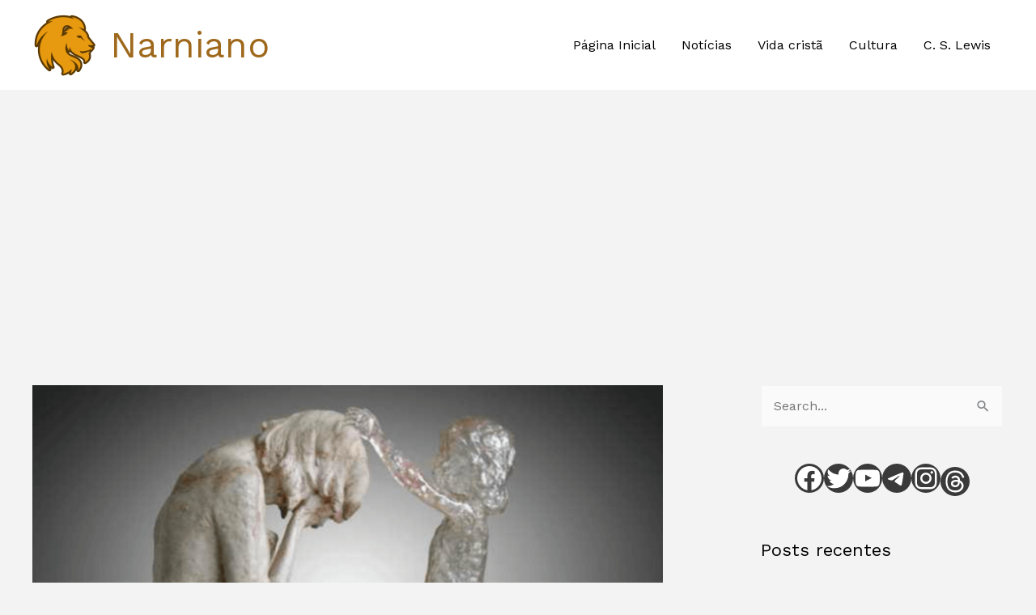

--- FILE ---
content_type: text/html; charset=utf-8
request_url: https://www.google.com/recaptcha/api2/aframe
body_size: 265
content:
<!DOCTYPE HTML><html><head><meta http-equiv="content-type" content="text/html; charset=UTF-8"></head><body><script nonce="9kocx3rz9YtYi6vsI55enA">/** Anti-fraud and anti-abuse applications only. See google.com/recaptcha */ try{var clients={'sodar':'https://pagead2.googlesyndication.com/pagead/sodar?'};window.addEventListener("message",function(a){try{if(a.source===window.parent){var b=JSON.parse(a.data);var c=clients[b['id']];if(c){var d=document.createElement('img');d.src=c+b['params']+'&rc='+(localStorage.getItem("rc::a")?sessionStorage.getItem("rc::b"):"");window.document.body.appendChild(d);sessionStorage.setItem("rc::e",parseInt(sessionStorage.getItem("rc::e")||0)+1);localStorage.setItem("rc::h",'1769462534490');}}}catch(b){}});window.parent.postMessage("_grecaptcha_ready", "*");}catch(b){}</script></body></html>

--- FILE ---
content_type: text/javascript
request_url: https://www.narniano.com/wp-content/boost-cache/static/c40caa2b4c.min.js
body_size: 6212
content:
/*! This file is auto-generated */
(()=>{"use strict";var e={d:(t,d)=>{for(var o in d)e.o(d,o)&&!e.o(t,o)&&Object.defineProperty(t,o,{enumerable:!0,get:d[o]})},o:(e,t)=>Object.prototype.hasOwnProperty.call(e,t)},t={};function d(e){"undefined"!=typeof document&&("complete"!==document.readyState&&"interactive"!==document.readyState?document.addEventListener("DOMContentLoaded",e):e())}e.d(t,{default:()=>d}),(window.wp=window.wp||{}).domReady=t.default})();;
/*! For license information please see view.js.LICENSE.txt */
(()=>{var i={2707:(i,o,e)=>{"use strict";e.d(o,{Wu:()=>t});let s="";function n(i){if("https://subscribe.wordpress.com"===i.origin&&i.data){let o=i.data;if("string"==typeof o)try{o=JSON.parse(o)}catch{return}if(o&&o.result&&o.result.jwt_token&&(s=o.result.jwt_token,c(s)),o&&"close"===o.action&&s)window.location.reload(!0);else if(o&&"close"===o.action){window.removeEventListener("message",n);document.getElementById("memberships-modal-window").close(),document.body.classList.remove("jetpack-memberships-modal-open")}}}function r(i){i.insertAdjacentHTML("beforeend",'<span class="jetpack-memberships-spinner">\t<svg width="24" height="24" viewBox="0 0 24 24" xmlns="http://www.w3.org/2000/svg">\t\t<path d="M12,1A11,11,0,1,0,23,12,11,11,0,0,0,12,1Zm0,19a8,8,0,1,1,8-8A8,8,0,0,1,12,20Z" opacity=".25" fill="currentColor" />\t\t<path d="M10.14,1.16a11,11,0,0,0-9,8.92A1.59,1.59,0,0,0,2.46,12,1.52,1.52,0,0,0,4.11,10.7a8,8,0,0,1,6.66-6.61A1.42,1.42,0,0,0,12,2.69h0A1.57,1.57,0,0,0,10.14,1.16Z" class="jetpack-memberships-spinner-rotating" fill="currentColor" />\t</svg></span>'),i.addEventListener("click",o=>{o.preventDefault(),i.classList.add("is-loading"),i.setAttribute("aria-busy","true"),i.setAttribute("aria-live","polite");return function(i){return new Promise(o=>{const e=document.getElementById("memberships-modal-window");e&&document.body.removeChild(e);const s=document.createElement("dialog");s.setAttribute("id","memberships-modal-window"),s.classList.add("jetpack-memberships-modal"),s.classList.add("is-loading");const r=document.createElement("iframe");r.setAttribute("frameborder","0"),r.setAttribute("allowtransparency","true"),r.setAttribute("allowfullscreen","true"),r.addEventListener("load",function(){document.body.classList.add("jetpack-memberships-modal-open"),s.classList.remove("is-loading"),o()}),r.setAttribute("id","memberships-modal-iframe"),r.innerText="This feature requires inline frames. You have iframes disabled or your browser does not support them.",r.src=i+"&display=alternate&jwt_token="+l();const t=document.querySelector('input[name="lang"]')?.value;t&&(r.src=r.src+"&lang="+t),document.body.appendChild(s),s.appendChild(r),window.addEventListener("message",n,!1),s.showModal()})}(i.getAttribute("href")).then(()=>{i.classList.remove("is-loading"),i.setAttribute("aria-busy","false")}),i.blur(),!1})}const t=i=>{Array.prototype.slice.call(document.querySelectorAll(i)).forEach(i=>{if("true"!==i.getAttribute("data-jetpack-memberships-button-initialized")){try{r(i)}catch(i){console.error("Problem setting up Modal",i)}i.setAttribute("data-jetpack-memberships-button-initialized","true")}})},l=function(){const i=`; ${document.cookie}`.split("; wp-jp-premium-content-session=");if(2===i.length)return i.pop().split(";").shift()},c=function(i){const o=new Date,e=new Date(o.setMonth(o.getMonth()+1));document.cookie=`wp-jp-premium-content-session=${i}; expires=${e.toGMTString()}; path=/`}},50732:(i,o,e)=>{"use strict";e.d(o,{Ay:()=>r});var s=e(80117),n=e(66651);function r(i,o,e={}){const r=(0,s.i)(o);if(!r||isNaN(i))return null;const{decimal:t,grouping:l,precision:c,symbol:m}={...r,...e},a=i<0?"-":"";let p=(0,n.A)(Math.abs(i),c,t,l);return e.stripZeros&&(p=function(i,o){const e=new RegExp(`\\${o}0+$`);return i.replace(e,"")}(p,t)),`${a}${m}${p}`}},66651:(i,o,e)=>{"use strict";function s(i,o=0,e=".",s=","){const n=(i+"").replace(/[^0-9+\-Ee.]/g,""),r=isFinite(+n)?+n:0,t=isFinite(+o)?Math.abs(o):0,l=(t?function(i,o){const e=Math.pow(10,o);return""+(Math.round(i*e)/e).toFixed(o)}(r,t):""+Math.round(r)).split(".");return l[0].length>3&&(l[0]=l[0].replace(/\B(?=(?:\d{3})+(?!\d))/g,s)),(l[1]||"").length<t&&(l[1]=l[1]||"",l[1]+=new Array(t-l[1].length+1).join("0")),l.join(e)}e.d(o,{A:()=>s})},74993:(i,o,e)=>{"object"==typeof window&&window.Jetpack_Block_Assets_Base_Url&&(e.p=window.Jetpack_Block_Assets_Base_Url)},76119:(i,o,e)=>{"use strict";e.d(o,{C_:()=>t,dv:()=>r});var s=e(80117);const n={USD:.5,AUD:.5,BRL:.5,CAD:.5,CHF:.5,DKK:2.5,EUR:.5,GBP:.3,HKD:4,INR:.5,JPY:50,MXN:10,NOK:3,NZD:.5,PLN:2,SEK:3,SGD:.5};Object.keys(n).map(i=>{const{symbol:o}=(e=i,s.y[e]||{symbol:"$",decimal:".",grouping:",",precision:2});var e;var n;return{value:i,label:o===i?i:`${i} ${n=o,String(n||"").replace(/\.+$/,"")}`}});function r(i){return n[i]}function t(i,o){if(!i)return null;if("number"==typeof i)return i;let e=i;return s.y[o].grouping&&(e=i.replace(new RegExp("\\"+s.y[o].grouping,"g"),"")),i=parseFloat(e.replace(new RegExp("\\"+s.y[o].decimal,"g"),".")),isNaN(i)?null:i}},80117:(i,o,e)=>{"use strict";e.d(o,{i:()=>n,y:()=>s});const s={AED:{symbol:"د.إ.‏",grouping:",",decimal:".",precision:2},AFN:{symbol:"؋",grouping:",",decimal:".",precision:2},ALL:{symbol:"Lek",grouping:".",decimal:",",precision:2},AMD:{symbol:"֏",grouping:",",decimal:".",precision:2},ANG:{symbol:"ƒ",grouping:",",decimal:".",precision:2},AOA:{symbol:"Kz",grouping:",",decimal:".",precision:2},ARS:{symbol:"$",grouping:".",decimal:",",precision:2},AUD:{symbol:"A$",grouping:",",decimal:".",precision:2},AWG:{symbol:"ƒ",grouping:",",decimal:".",precision:2},AZN:{symbol:"₼",grouping:" ",decimal:",",precision:2},BAM:{symbol:"КМ",grouping:".",decimal:",",precision:2},BBD:{symbol:"Bds$",grouping:",",decimal:".",precision:2},BDT:{symbol:"৳",grouping:",",decimal:".",precision:0},BGN:{symbol:"лв.",grouping:" ",decimal:",",precision:2},BHD:{symbol:"د.ب.‏",grouping:",",decimal:".",precision:3},BIF:{symbol:"FBu",grouping:",",decimal:".",precision:0},BMD:{symbol:"$",grouping:",",decimal:".",precision:2},BND:{symbol:"$",grouping:".",decimal:",",precision:0},BOB:{symbol:"Bs",grouping:".",decimal:",",precision:2},BRL:{symbol:"R$",grouping:".",decimal:",",precision:2},BSD:{symbol:"$",grouping:",",decimal:".",precision:2},BTC:{symbol:"Ƀ",grouping:",",decimal:".",precision:2},BTN:{symbol:"Nu.",grouping:",",decimal:".",precision:1},BWP:{symbol:"P",grouping:",",decimal:".",precision:2},BYR:{symbol:"р.",grouping:" ",decimal:",",precision:2},BZD:{symbol:"BZ$",grouping:",",decimal:".",precision:2},CAD:{symbol:"C$",grouping:",",decimal:".",precision:2},CDF:{symbol:"FC",grouping:",",decimal:".",precision:2},CHF:{symbol:"CHF",grouping:"'",decimal:".",precision:2},CLP:{symbol:"$",grouping:".",decimal:",",precision:2},CNY:{symbol:"¥",grouping:",",decimal:".",precision:2},COP:{symbol:"$",grouping:".",decimal:",",precision:2},CRC:{symbol:"₡",grouping:".",decimal:",",precision:2},CUC:{symbol:"CUC",grouping:",",decimal:".",precision:2},CUP:{symbol:"$MN",grouping:",",decimal:".",precision:2},CVE:{symbol:"$",grouping:",",decimal:".",precision:2},CZK:{symbol:"Kč",grouping:" ",decimal:",",precision:2},DJF:{symbol:"Fdj",grouping:",",decimal:".",precision:0},DKK:{symbol:"kr.",grouping:"",decimal:",",precision:2},DOP:{symbol:"RD$",grouping:",",decimal:".",precision:2},DZD:{symbol:"د.ج.‏",grouping:",",decimal:".",precision:2},EGP:{symbol:"ج.م.‏",grouping:",",decimal:".",precision:2},ERN:{symbol:"Nfk",grouping:",",decimal:".",precision:2},ETB:{symbol:"ETB",grouping:",",decimal:".",precision:2},EUR:{symbol:"€",grouping:".",decimal:",",precision:2},FJD:{symbol:"FJ$",grouping:",",decimal:".",precision:2},FKP:{symbol:"£",grouping:",",decimal:".",precision:2},GBP:{symbol:"£",grouping:",",decimal:".",precision:2},GEL:{symbol:"Lari",grouping:" ",decimal:",",precision:2},GHS:{symbol:"₵",grouping:",",decimal:".",precision:2},GIP:{symbol:"£",grouping:",",decimal:".",precision:2},GMD:{symbol:"D",grouping:",",decimal:".",precision:2},GNF:{symbol:"FG",grouping:",",decimal:".",precision:0},GTQ:{symbol:"Q",grouping:",",decimal:".",precision:2},GYD:{symbol:"G$",grouping:",",decimal:".",precision:2},HKD:{symbol:"HK$",grouping:",",decimal:".",precision:2},HNL:{symbol:"L.",grouping:",",decimal:".",precision:2},HRK:{symbol:"kn",grouping:".",decimal:",",precision:2},HTG:{symbol:"G",grouping:",",decimal:".",precision:2},HUF:{symbol:"Ft",grouping:".",decimal:",",precision:0},IDR:{symbol:"Rp",grouping:".",decimal:",",precision:0},ILS:{symbol:"₪",grouping:",",decimal:".",precision:2},INR:{symbol:"₹",grouping:",",decimal:".",precision:2},IQD:{symbol:"د.ع.‏",grouping:",",decimal:".",precision:2},IRR:{symbol:"﷼",grouping:",",decimal:"/",precision:2},ISK:{symbol:"kr.",grouping:".",decimal:",",precision:0},JMD:{symbol:"J$",grouping:",",decimal:".",precision:2},JOD:{symbol:"د.ا.‏",grouping:",",decimal:".",precision:3},JPY:{symbol:"¥",grouping:",",decimal:".",precision:0},KES:{symbol:"S",grouping:",",decimal:".",precision:2},KGS:{symbol:"сом",grouping:" ",decimal:"-",precision:2},KHR:{symbol:"៛",grouping:",",decimal:".",precision:0},KMF:{symbol:"CF",grouping:",",decimal:".",precision:2},KPW:{symbol:"₩",grouping:",",decimal:".",precision:0},KRW:{symbol:"₩",grouping:",",decimal:".",precision:0},KWD:{symbol:"د.ك.‏",grouping:",",decimal:".",precision:3},KYD:{symbol:"$",grouping:",",decimal:".",precision:2},KZT:{symbol:"₸",grouping:" ",decimal:"-",precision:2},LAK:{symbol:"₭",grouping:",",decimal:".",precision:0},LBP:{symbol:"ل.ل.‏",grouping:",",decimal:".",precision:2},LKR:{symbol:"₨",grouping:",",decimal:".",precision:0},LRD:{symbol:"L$",grouping:",",decimal:".",precision:2},LSL:{symbol:"M",grouping:",",decimal:".",precision:2},LYD:{symbol:"د.ل.‏",grouping:",",decimal:".",precision:3},MAD:{symbol:"د.م.‏",grouping:",",decimal:".",precision:2},MDL:{symbol:"lei",grouping:",",decimal:".",precision:2},MGA:{symbol:"Ar",grouping:",",decimal:".",precision:0},MKD:{symbol:"ден.",grouping:".",decimal:",",precision:2},MMK:{symbol:"K",grouping:",",decimal:".",precision:2},MNT:{symbol:"₮",grouping:" ",decimal:",",precision:2},MOP:{symbol:"MOP$",grouping:",",decimal:".",precision:2},MRO:{symbol:"UM",grouping:",",decimal:".",precision:2},MTL:{symbol:"₤",grouping:",",decimal:".",precision:2},MUR:{symbol:"₨",grouping:",",decimal:".",precision:2},MVR:{symbol:"MVR",grouping:",",decimal:".",precision:1},MWK:{symbol:"MK",grouping:",",decimal:".",precision:2},MXN:{symbol:"MX$",grouping:",",decimal:".",precision:2},MYR:{symbol:"RM",grouping:",",decimal:".",precision:2},MZN:{symbol:"MT",grouping:",",decimal:".",precision:0},NAD:{symbol:"N$",grouping:",",decimal:".",precision:2},NGN:{symbol:"₦",grouping:",",decimal:".",precision:2},NIO:{symbol:"C$",grouping:",",decimal:".",precision:2},NOK:{symbol:"kr",grouping:" ",decimal:",",precision:2},NPR:{symbol:"₨",grouping:",",decimal:".",precision:2},NZD:{symbol:"NZ$",grouping:",",decimal:".",precision:2},OMR:{symbol:"﷼",grouping:",",decimal:".",precision:3},PAB:{symbol:"B/.",grouping:",",decimal:".",precision:2},PEN:{symbol:"S/.",grouping:",",decimal:".",precision:2},PGK:{symbol:"K",grouping:",",decimal:".",precision:2},PHP:{symbol:"₱",grouping:",",decimal:".",precision:2},PKR:{symbol:"₨",grouping:",",decimal:".",precision:2},PLN:{symbol:"zł",grouping:" ",decimal:",",precision:2},PYG:{symbol:"₲",grouping:".",decimal:",",precision:2},QAR:{symbol:"﷼",grouping:",",decimal:".",precision:2},RON:{symbol:"lei",grouping:".",decimal:",",precision:2},RSD:{symbol:"Дин.",grouping:".",decimal:",",precision:2},RUB:{symbol:"₽",grouping:" ",decimal:",",precision:2},RWF:{symbol:"RWF",grouping:" ",decimal:",",precision:2},SAR:{symbol:"﷼",grouping:",",decimal:".",precision:2},SBD:{symbol:"S$",grouping:",",decimal:".",precision:2},SCR:{symbol:"₨",grouping:",",decimal:".",precision:2},SDD:{symbol:"LSd",grouping:",",decimal:".",precision:2},SDG:{symbol:"£‏",grouping:",",decimal:".",precision:2},SEK:{symbol:"kr",grouping:",",decimal:".",precision:2},SGD:{symbol:"S$",grouping:",",decimal:".",precision:2},SHP:{symbol:"£",grouping:",",decimal:".",precision:2},SLL:{symbol:"Le",grouping:",",decimal:".",precision:2},SOS:{symbol:"S",grouping:",",decimal:".",precision:2},SRD:{symbol:"$",grouping:",",decimal:".",precision:2},STD:{symbol:"Db",grouping:",",decimal:".",precision:2},SVC:{symbol:"₡",grouping:",",decimal:".",precision:2},SYP:{symbol:"£",grouping:",",decimal:".",precision:2},SZL:{symbol:"E",grouping:",",decimal:".",precision:2},THB:{symbol:"฿",grouping:",",decimal:".",precision:2},TJS:{symbol:"TJS",grouping:" ",decimal:";",precision:2},TMT:{symbol:"m",grouping:" ",decimal:",",precision:0},TND:{symbol:"د.ت.‏",grouping:",",decimal:".",precision:3},TOP:{symbol:"T$",grouping:",",decimal:".",precision:2},TRY:{symbol:"TL",grouping:".",decimal:",",precision:2},TTD:{symbol:"TT$",grouping:",",decimal:".",precision:2},TVD:{symbol:"$T",grouping:",",decimal:".",precision:2},TWD:{symbol:"NT$",grouping:",",decimal:".",precision:2},TZS:{symbol:"TSh",grouping:",",decimal:".",precision:2},UAH:{symbol:"₴",grouping:" ",decimal:",",precision:2},UGX:{symbol:"USh",grouping:",",decimal:".",precision:2},USD:{symbol:"$",grouping:",",decimal:".",precision:2},UYU:{symbol:"$U",grouping:".",decimal:",",precision:2},UZS:{symbol:"сўм",grouping:" ",decimal:",",precision:2},VEB:{symbol:"Bs.",grouping:",",decimal:".",precision:2},VEF:{symbol:"Bs. F.",grouping:".",decimal:",",precision:2},VND:{symbol:"₫",grouping:".",decimal:",",precision:1},VUV:{symbol:"VT",grouping:",",decimal:".",precision:0},WST:{symbol:"WS$",grouping:",",decimal:".",precision:2},XAF:{symbol:"F",grouping:",",decimal:".",precision:2},XCD:{symbol:"$",grouping:",",decimal:".",precision:2},XOF:{symbol:"F",grouping:" ",decimal:",",precision:2},XPF:{symbol:"F",grouping:",",decimal:".",precision:2},YER:{symbol:"﷼",grouping:",",decimal:".",precision:2},ZAR:{symbol:"R",grouping:" ",decimal:",",precision:2},ZMW:{symbol:"ZK",grouping:",",decimal:".",precision:2},WON:{symbol:"₩",grouping:",",decimal:".",precision:2}};function n(i){return s[i]||{symbol:"$",grouping:",",decimal:".",precision:2}}},93832:i=>{"use strict";i.exports=window.wp.url},98490:i=>{"use strict";i.exports=window.wp.domReady}},o={};function e(s){var n=o[s];if(void 0!==n)return n.exports;var r=o[s]={exports:{}};return i[s](r,r.exports,e),r.exports}e.n=i=>{var o=i&&i.__esModule?()=>i.default:()=>i;return e.d(o,{a:o}),o},e.d=(i,o)=>{for(var s in o)e.o(o,s)&&!e.o(i,s)&&Object.defineProperty(i,s,{enumerable:!0,get:o[s]})},e.g=function(){if("object"==typeof globalThis)return globalThis;try{return this||new Function("return this")()}catch(i){if("object"==typeof window)return window}}(),e.o=(i,o)=>Object.prototype.hasOwnProperty.call(i,o),(()=>{var i;e.g.importScripts&&(i=e.g.location+"");var o=e.g.document;if(!i&&o&&(o.currentScript&&"SCRIPT"===o.currentScript.tagName.toUpperCase()&&(i=o.currentScript.src),!i)){var s=o.getElementsByTagName("script");if(s.length)for(var n=s.length-1;n>-1&&(!i||!/^http(s?):/.test(i));)i=s[n--].src}if(!i)throw new Error("Automatic publicPath is not supported in this browser");i=i.replace(/^blob:/,"").replace(/#.*$/,"").replace(/\?.*$/,"").replace(/\/[^\/]+$/,"/"),e.p=i+"../"})(),(()=>{"use strict";e(74993)})(),(()=>{"use strict";var i=e(50732),o=e(98490),s=e.n(o),n=e(93832),r=e(76119),t=e(2707);class l{constructor(i){this.block=i,this.amount=null,this.isCustomAmount=!1,this.interval="one-time",this.initNavigation(),this.handleCustomAmount(),this.handleChosenAmount(),this.block.querySelector(".donations__container").classList.add("loaded")}getNavItem(i){return this.block.querySelector(`.donations__nav-item[data-interval="${i}"]`)}resetSelectedAmount(){const i=this.block.querySelector(".donations__amount.is-selected");i&&i.classList.remove("is-selected")}getDonateButton(){return this.block.querySelector(`.donations__donate-button.${{"one-time":"donations__one-time-item","1 month":"donations__monthly-item","1 year":"donations__annual-item"}[this.interval]}`)}toggleDonateButton(i){const o=this.getDonateButton();i?o.classList.remove("is-disabled"):o.classList.add("is-disabled")}updateUrl(){const i=this.getDonateButton(),o=i.getAttribute("href");this.amount?i.setAttribute("href",(0,n.addQueryArgs)(o,{amount:this.amount,...this.isCustomAmount&&{customAmount:!0}})):i.setAttribute("href",(0,n.removeQueryArgs)(o,"amount","customAmount"))}updateAmountFromCustomAmountInput(){const i=this.block.querySelector(".donations__custom-amount .donations__amount-value"),o=i.innerHTML;if(!o)return this.amount=null,void this.toggleDonateButton(!1);const e=i.dataset.currency,s=(0,r.C_)(o,e),n=this.block.querySelector(".donations__custom-amount");s&&s>=(0,r.dv)(e)?(n.classList.remove("has-error"),this.amount=s,this.toggleDonateButton(!0)):(n.classList.add("has-error"),this.amount=null,this.toggleDonateButton(!1)),this.updateUrl()}initNavigation(){const i=this.block.querySelectorAll(".donations__nav-item"),o=this.block.querySelector(".donations__tab"),e={"one-time":"is-one-time","1 month":"is-monthly","1 year":"is-annual"},s=i=>{const s=this.interval,n=i.target.dataset.interval;this.interval=n;const r=this.getNavItem(s);r&&r.classList.remove("is-active");const t=this.getNavItem(n);t&&t.classList.add("is-active"),o.classList.remove(e[s]),o.classList.add(e[n]),this.amount=null,this.isCustomAmount=!1,this.resetSelectedAmount(),this.updateUrl(),this.toggleDonateButton(!1)};i.forEach(i=>{i.addEventListener("click",s),i.addEventListener("keydown",s)});const n=this.getNavItem(this.interval);n&&n.classList.add("is-active"),o.classList.add(e[this.interval])}handleCustomAmount(){const o=this.block.querySelector(".donations__custom-amount .donations__amount-value");if(!o)return;const e=this.block.querySelector(".donations__custom-amount");o.setAttribute("contenteditable",""),o.addEventListener("keydown",i=>{"Enter"===i.key&&i.preventDefault()}),o.addEventListener("focus",()=>{this.resetSelectedAmount(),e.classList.add("is-selected"),this.isCustomAmount||(this.isCustomAmount=!0,this.updateAmountFromCustomAmountInput())}),o.addEventListener("blur",()=>{this.isCustomAmount&&this.amount&&(o.innerHTML=(0,i.Ay)(this.amount,o.dataset.currency,{symbol:""}))}),o.addEventListener("input",()=>this.updateAmountFromCustomAmountInput())}handleChosenAmount(){this.block.querySelectorAll(".donations__amount:not( .donations__custom-amount )").forEach(i=>{i.addEventListener("click",i=>{this.resetSelectedAmount(),i.target.classList.add("is-selected"),this.amount=i.target.dataset.amount,this.isCustomAmount=!1;const o=this.block.querySelector(".donations__custom-amount");o&&o.classList.remove("has-error"),this.updateUrl();this.getDonateButton().classList.remove("is-disabled")})}),this.block.querySelectorAll(".donations__donate-button").forEach(i=>i.classList.add("is-disabled"))}}s()(()=>{document.querySelectorAll(".wp-block-jetpack-donations").forEach(i=>new l(i)),(0,t.Wu)(".donations__donate-button")})})()})();
(()=>{var e={845:(e,t,r)=>{"use strict";r.d(t,{j7:()=>i});var o=r(27723);const __=o.__,i="wp-block-jetpack-mailchimp";__("Enter your email","jetpack"),__("By clicking submit, you agree to share your email address with the site owner and Mailchimp to receive marketing, updates, and other emails from the site owner. Use the unsubscribe link in those emails to opt out at any time.","jetpack"),__("Processing…","jetpack"),__("Success! You're on the list.","jetpack"),__("Whoops! There was an error and we couldn't process your subscription. Please reload the page and try again.","jetpack")},27723:e=>{"use strict";e.exports=window.wp.i18n},39904:(e,t)=>{"use strict";var r=/^[-!#$%&'*+\/0-9=?A-Z^_a-z{|}~](\.?[-!#$%&'*+\/0-9=?A-Z^_a-z`{|}~])*@[a-zA-Z0-9](-*\.?[a-zA-Z0-9])*\.[a-zA-Z](-?[a-zA-Z0-9])+$/;t.t=function(e){if(!e)return!1;if(e.length>254)return!1;if(!r.test(e))return!1;var t=e.split("@");return!(t[0].length>64)&&!t[1].split(".").some(function(e){return e.length>63})}},74993:(e,t,r)=>{"object"==typeof window&&window.Jetpack_Block_Assets_Base_Url&&(r.p=window.Jetpack_Block_Assets_Base_Url)},86954:e=>{function t(e,t=100,r={}){if("function"!=typeof e)throw new TypeError(`Expected the first parameter to be a function, got \`${typeof e}\`.`);if(t<0)throw new RangeError("`wait` must not be negative.");const{immediate:o}="boolean"==typeof r?{immediate:r}:r;let i,n,s,a,c;function u(){const t=i,r=n;return i=void 0,n=void 0,c=e.apply(t,r),c}function l(){const e=Date.now()-a;e<t&&e>=0?s=setTimeout(l,t-e):(s=void 0,o||(c=u()))}const p=function(...e){if(i&&this!==i&&Object.getPrototypeOf(this)===Object.getPrototypeOf(i))throw new Error("Debounced method called with different contexts of the same prototype.");i=this,n=e,a=Date.now();const r=o&&!s;return s||(s=setTimeout(l,t)),r&&(c=u()),c};return Object.defineProperty(p,"isPending",{get:()=>void 0!==s}),p.clear=()=>{s&&(clearTimeout(s),s=void 0)},p.flush=()=>{s&&p.trigger()},p.trigger=()=>{c=u(),p.clear()},p}e.exports.debounce=t,e.exports=t},98490:e=>{"use strict";e.exports=window.wp.domReady}},t={};function r(o){var i=t[o];if(void 0!==i)return i.exports;var n=t[o]={exports:{}};return e[o](n,n.exports,r),n.exports}r.n=e=>{var t=e&&e.__esModule?()=>e.default:()=>e;return r.d(t,{a:t}),t},r.d=(e,t)=>{for(var o in t)r.o(t,o)&&!r.o(e,o)&&Object.defineProperty(e,o,{enumerable:!0,get:t[o]})},r.g=function(){if("object"==typeof globalThis)return globalThis;try{return this||new Function("return this")()}catch(e){if("object"==typeof window)return window}}(),r.o=(e,t)=>Object.prototype.hasOwnProperty.call(e,t),(()=>{var e;r.g.importScripts&&(e=r.g.location+"");var t=r.g.document;if(!e&&t&&(t.currentScript&&"SCRIPT"===t.currentScript.tagName.toUpperCase()&&(e=t.currentScript.src),!e)){var o=t.getElementsByTagName("script");if(o.length)for(var i=o.length-1;i>-1&&(!e||!/^http(s?):/.test(e));)e=o[i--].src}if(!e)throw new Error("Automatic publicPath is not supported in this browser");e=e.replace(/^blob:/,"").replace(/#.*$/,"").replace(/\?.*$/,"").replace(/\/[^\/]+$/,"/"),r.p=e+"../"})(),(()=>{"use strict";r(74993)})(),(()=>{"use strict";var e=r(98490),t=r.n(e),o=r(86954),i=r.n(o),n=r(39904),s=r(845);function a(e,t){const r=t.value,o="error";return t.classList.remove(o),!!(0,n.t)(r)||(t.classList.add(o),"function"==typeof document.createElement("input").reportValidity&&e.reportValidity(),!1)}function c(e,t){const r=e.querySelector("form"),o=e.querySelector("input[name=email]"),n=e.querySelector("."+s.j7+"_processing"),c=e.querySelector("."+s.j7+"_error"),u=e.querySelector("."+s.j7+"_success");o.addEventListener("input",((e,t)=>i()(()=>{a(e,t)},1e3))(r,o)),r.addEventListener("submit",i=>{if(i.preventDefault(),!a(r,o))return;const s=o.value,l=[].slice.call(r.querySelectorAll('input[type="hidden"].mc-submit-param')).reduce((e,t)=>({...e,[t.name]:t.value}),{});e.classList.add("is-processing"),n.classList.add("is-visible"),function(e,t,r){let o="https://public-api.wordpress.com/rest/v1.1/sites/"+encodeURIComponent(e)+"/email_follow/subscribe?email="+encodeURIComponent(t);for(const e in r)o+="&"+encodeURIComponent(e)+"="+encodeURIComponent(r[e]);return new Promise(function(e,t){const r=new XMLHttpRequest;r.open("GET",o),r.onload=function(){if(200===r.status){const t=JSON.parse(r.responseText);e(t)}else{const e=JSON.parse(r.responseText);t(e)}},r.send()})}(t,s,l).then(e=>{n.classList.remove("is-visible"),e.error&&"member_exists"!==e.error?c.classList.add("is-visible"):u.classList.add("is-visible")},()=>{n.classList.remove("is-visible"),c.classList.add("is-visible")})})}const u=()=>{Array.from(document.querySelectorAll("."+s.j7)).forEach(e=>{if("true"===e.getAttribute("data-jetpack-block-initialized"))return;const t=e.getAttribute("data-blog-id");try{c(e,t)}catch(e){0}e.setAttribute("data-jetpack-block-initialized","true")})};"undefined"!=typeof window&&t()(u)})()})();